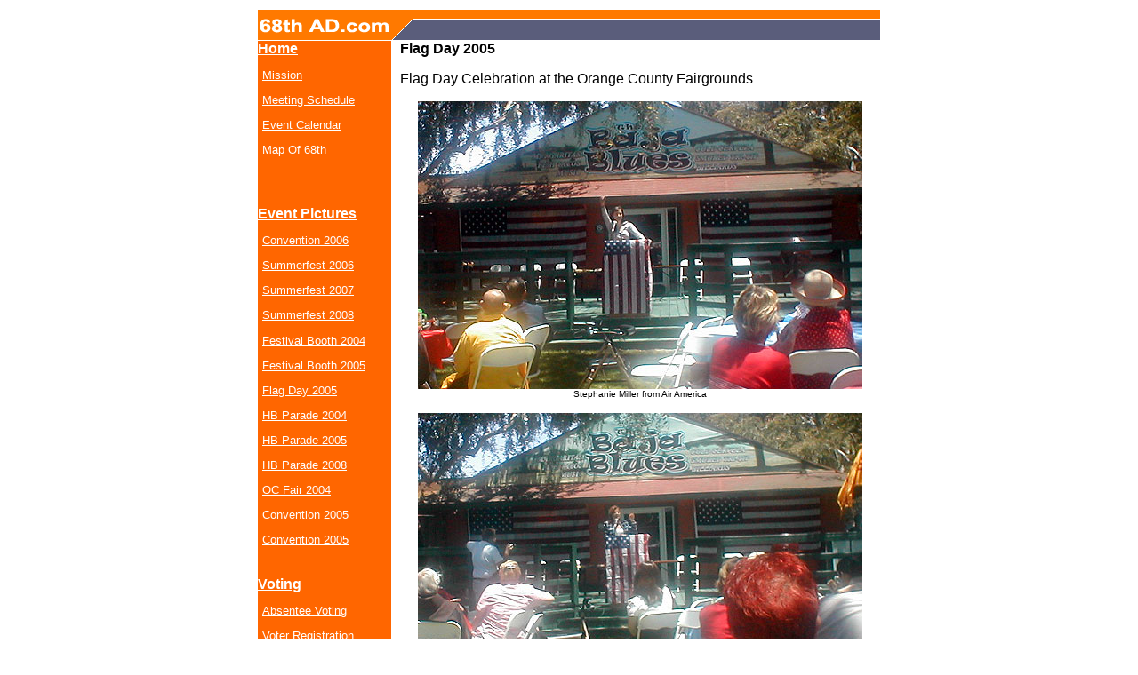

--- FILE ---
content_type: text/html
request_url: http://68thad.com/flagday2005.asp
body_size: 4023
content:
<html>
<head>


<TITLE>The 68th Assembly District Committee - Flag Day 2005</TITLE>

<META Name="keywords" Content="Flag Day event, Flag DAy, Orange County Democrats, california democrat, democrat assembly district, web site, 68thad.com, www.68thad.com,">

<META NAME="Description" Content=">Saturday June 18th 2005 is the Flag Day Celebration at the Orange County Fairgrounds from 12:30-3:30 PM.">

<META NAME="ROBOTS" CONTENT="INDEX, FOLLOW">

<META NAME="Revisit" CONTENT="30">


<meta http-equiv="Content-Type" content="text/html; charset=iso-8859-1">
</head>

<body bgcolor="#ffffff" text="#000000" link="#ffffff" alink="#ffffff" vlink="#ffffff">
<table width="706" border="0" align="center">
  <tr>
    <td>
      <table width="700" border="0" cellpadding="0" cellspacing="0">
        <tr>
          <td><a href="index.asp"><img src="lefttop.gif" width="150" height="35" border="0" alt="The Official 68th Assembly District Committee"></a><img src="top.gif" width="550" height="35" border="0" alt="The Official 68th Assembly District Committee for the Democratic party in Orange County, CA"></td>
        </tr>
        <tr>
          <td>
            <table width="700" border="0" cellpadding="0" cellspacing="0">
              <tr>
                <td width="150" valign="top">
                  
<table border="0" bgcolor="#FF6600" width="160" bordercolor="#FF6600" cellpadding="0" cellspacing="0">
  <tr> 
    <td> 
      <p> 
      <p><font face="Arial, Helvetica, sans-serif" size="3"> <a href="https://68thad.com/"><b>Home</b></a></font><font face="Arial, Helvetica, sans-serif" size="3"><font size="2"><br>
        <img src="space.gif" width="5" height="25" border="0" alt="orange county democrats"><a href="https://68thad.com/mission.asp">Mission</a><br>
     

        <img src="space.gif" width="5" height="25" border="0" alt="68th Assembly District"><a href="https://68thad.com/meeting.asp">Meeting 
        Schedule</a><br>
        <img src="space.gif" width="5" height="25" border="0" alt="68th Assembly District"><a href="https://68thad.com/meeting.asp">Event 
        Calendar</a><br>
        <img src="space.gif" width="5" height="25" border="0" alt="68th Assembly District"><a href="https://68thad.com/map.asp">Map 
        Of 68th</a><BR>
      <!--  <img src="space.gif" width="5" height="25" border="0" alt="68th Assembly District Democrats"><a href="https://68thad.com/join.asp">&gt;Join 
        the 68th</a><BR>
         <img src="space.gif" width="5" height="25" border="0"><a href="https://68thad.com/meetinginvite.ppt">Meeting 
        Invitation</a><BR> 
        <img src="space.gif" width="5" height="25" border="0" alt="68th AD"><a href="https://68thad.com/contact.asp">Contact 
        Us</a><br>
		<img src="space.gif" width="5" height="25" border="0"><a href="suggest.asp">Suggest An Event</a><br>
		-->
        </font></font></p>
	<!--
  <p><u><font size="3" face="Arial, Helvetica, sans-serif"><b><a href="https://68thad.com/join.asp">Pay Dues Online</a></b></font></u></p>  
    	-->
        <!-- act blue begin -->   
<center>                  
                      
                      <form action="https://secure.actblue.com/contribute/entity/22137" method="post">
                        <table>
                          <tr>
                            <td style="vertical-align:top"> 
                            <!--  <div align="center"><font color="#FFFFFF">$</font>
                                <input style="text-align:right" name="amount" size="7" />     <BR />  
                                <input type="image" name="startdonate" style="border:none; display:inline" 
       alt="Contribute with ActBlue"
       src="http://actblue.com/images/actblue-button.gif" />                            
                            </div> -->
                            
                            </td>
                          </tr>
                        </table>
                        <input type="hidden" name="referrer" value="https://68thad.com/" />
<input type="hidden" name="successuri" value="https://68thad.com/" />
</form>
                      
                  </center>    
<!-- act blue end -->         

		
      <p><font face="Arial, Helvetica, sans-serif" size="3"><a href="eventpictures.asp"><br>
        <b>Event Pictures</b></a></font> <font face="Arial, Helvetica, sans-serif" size="2"><br>
        <img src="space.gif" width="5" height="25" border="0" alt="orange county democrats"><a href="https://68thad.com/convention2006.asp">Convention 
        2006</a></font><font face="Arial, Helvetica, sans-serif" size="2"><br>
        <img src="space.gif" width="5" height="25" border="0" alt="orange county democrats"><a href="https://68thad.com/summerfest2006.asp">Summerfest        2006</a> </font> 
        
        <BR>
        <img src="space.gif" width="5" height="25" border="0"><a href="https://68thad.com/summerfest2007.asp"><font size="2" face="Arial, Helvetica, sans-serif">Summerfest 2007</font></a> 
         
	<BR>
	<img src="space.gif" width="5" height="25" border="0"><a href="https://68thad.com/summerfest2008.asp"><font size="2" face="Arial, Helvetica, sans-serif">Summerfest 2008</font></a> 
        
        <font face="Arial, Helvetica, sans-serif" size="2"><img src="space.gif" width="5" height="25" border="0"><BR>
     <img src="space.gif" width="5" height="25" border="0" alt="orange county democrats"><a href="https://68thad.com/festival.asp">Festival 
        Booth 2004</a> <br>
        <img src="space.gif" width="5" height="25" border="0" alt="orange county democrats"><a href="https://68thad.com/festival_2005.asp">Festival 
        Booth 2005</a> <BR>
        <img src="space.gif" width="5" height="25" border="0" alt="orange county democrats"><a href="https://68thad.com/flagday2005.asp">Flag 
        Day 2005</a> <BR>
        <img src="space.gif" width="5" height="25" border="0" alt="orange county democrats"><a href="https://68thad.com/parade.asp">HB 
        Parade 2004</a><br>
        <img src="space.gif" width="5" height="25" border="0"><a href="https://68thad.com/parade2005.asp">HB 
        Parade 2005</a><br>
                <img src="space.gif" width="5" height="25" border="0"><a href="https://68thad.com/parade2008.asp">HB 
        Parade 2008</a><br>
        <img src="space.gif" width="5" height="25" border="0"><a href="https://68thad.com/ocfair.asp">OC 
        Fair 2004</a><br>
        <!-- <img src="space.gif" width="5" height="25" border="0"><a href="https://68thad.com/ocfair2005.asp">OC 
        Fair 2005</a><br> -->
        <img src="space.gif" width="5" height="25" border="0"><a href="https://68thad.com/convention.asp">Convention 
        2005<br>
        </a> <img src="space.gif" width="5" height="25" border="0"><a href="https://68thad.com/convention2.asp">Convention 
        2005</a>
      </font></p>
		
		
      <p><font face="Arial, Helvetica, sans-serif" size="3"><a href="https://68thad.com/voting.asp"><br>
        <b>Voting</b></a></font><BR>
        <font face="Arial, Helvetica, sans-serif" size="2"><img src="space.gif" width="5" height="25" border="0"><a href="http://www.oc.ca.gov/election/Material/avapp.htm" target="_blank">Absentee 
        Voting </a><br>
        <img src="space.gif" width="5" height="25" border="0"><a href="http://www.ocvote.com/vote/howtoregister.htm" target="_blank">Voter 
        Registration </a></font></p>
      <p><font face="Arial, Helvetica, sans-serif" size="3"><a href="https://68thad.com/etc.asp"><br>
        <b>Etc.</b></a></font><BR>
        <font face="Arial, Helvetica, sans-serif" size="2"><img src="space.gif" width="5" height="25" border="0"><a href="https://68thad.com/links.asp">Links</a><BR>
        
        <img src="space.gif" width="5" height="25" border="0"><a href="https://68thad.com/citylinks.asp">City 
        Links</a></font></p>
		
		


<script type="text/javascript">
function validate_email(field,alerttxt)
{
with (field)
{
apos=value.indexOf("@")
dotpos=value.lastIndexOf(".")
if (apos<1||dotpos-apos<2) 
  {alert(alerttxt);return false}
else {return true}
}
}function validate_form(thisform)
{
with (thisform)
{
if (validate_email(email_address,"Not a valid e-mail address!")==false)
  {email_address.focus();return false}
}
}
</script>
	<!--	
      <font face="Arial, Helvetica, sans-serif" size="3"><form action="emailnewsletter3.asp" onsubmit="return validate_form(this);" method=post>
                            <div align="center"><BR>
          <font color="#FFFFFF" size="2">email newsletter</font><BR>
                              
          <input name="email_address" maxlength="100" size="20" value="enter email here" onFocus="if(this.value=='enter email here')this.value='';" onBlur="if(this.value=='')this.value='enter email here'" />
                              <br>
         
        
          <input type="submit" name="Submit" value="Submit">
          </div>
                          </form>
	
		
		
		
        </font>

-->
      <p>&nbsp;</p>
    
	
    </td>
    <td bgcolor="#FFffff" width="10"></td>
  </tr>
</table>


                </td>
                <td width="550" valign="top"> 
                  <p align="left"><b><font face="Arial, Helvetica, sans-serif" size="3">Flag 
                    Day 2005</font></b><font face="Arial, Helvetica, sans-serif" size="3"><br>
                    </font></p>
                  <p><font face="Arial, Helvetica, sans-serif" size="3">Flag Day 
                    Celebration at the Orange County Fairgrounds</font></p>
                  <p align="center"><img src="steph.jpg" width="500" height="324"><br>
                    <font face="Arial, Helvetica, sans-serif" size="1">Stephanie 
                    Miller from Air America</font></p>
                  <p align="center"><img src="loretta_flagday.jpg" width="500" height="298"><br>
                    <font face="Arial, Helvetica, sans-serif" size="1">Rep. Loretta 
                    Sanchez</font></p>
                  <p align="center"><img src="greatshow.jpg" width="500" height="269"><br>
                    <font face="Arial, Helvetica, sans-serif" size="1">Traditional 
                    Vietnamese dancers, drummers, and string musicians.</font></p>
                  <p align="center"><img src="joe_flagday.jpg" width="500" height="339"><br>
                    <font face="Arial, Helvetica, sans-serif" size="1">State Senator 
                    Joe Dunn</font></p>
                  <p align="center"><font face="Arial, Helvetica, sans-serif" size="3">&gt; 
                    <a href="flagday_2005.asp"><font color="#0000FF">more</font></a> 
                    &lt;</font></p>
                  </td>
              </tr>
            </table>
          </td>
        </tr>
        <tr>
          <td>

<center>
  <p>&nbsp;</p>
  <table width="700" border="0">
    <tr> 
      <td width="150">&nbsp;</td>
      <td width="550"> 
        <p align="center"><font face="Arial, Helvetica, sans-serif" size="3"><a href="https://68thad.com/"><font color="#0000FF">Home</font></a> 
          | <img src="space.gif" width="5" height="25" border="0"><a href="https://68thad.com/mission.asp"><font color="#0000FF">Mission</font></a> 
          | <img src="space.gif" width="5" height="25" border="0"><a href="https://68thad.com/68thADByLaws.pdf"><font color="#0000FF">Bylaws</font></a> 
          <!--  | <img src="space.gif" width="5" height="25" border="0"><a href="https://68thad.com/board.asp"><font color="#0000FF">Board 
          Members</font></a> -->
          | <img src="space.gif" width="5" height="25" border="0"><a href="https://68thad.com/meeting.asp"><font color="#0000FF">68th 
          Meeting Schedule</font></a>
		            | <img src="space.gif" width="5" height="25" border="0"><a href="https://68thad.com/citylinks.asp"><font color="#0000FF">City Links 
          </font></a>
		  <br>
          <a href="http://www.ocvote.com/vote/howtoregister.htm" target="_blank"><font color="#0000FF">Voter 
          Registration</font></a> | <img src="space.gif" width="5" height="25" border="0"><a href="https://68thad.com/eventcalendar.asp"><font color="#0000FF">Event 
          Calendar</font></a> | <img src="space.gif" width="5" height="25" border="0"><a href="https://68thad.com/map.asp"><font color="#0000FF">Map 
          of 68th</font></a> | <img src="space.gif" width="5" height="25" border="0"><a href="https://68thad.com/links.asp"><font color="#0000FF">Links</font></a> 
          |<img src="space.gif" width="5" height="25" border="0"><a href="http://www.oc.ca.gov/election/Material/avapp.htm" target="_blank"><font color="#0000FF">Absentee Voting</font></a><br>
          </font><font face="Arial, Helvetica, sans-serif" size="3"><a href="https://68thad.com/join.asp"><font color="#0000FF"> 
          Join the 68th</font></a> | <img src="space.gif" width="5" height="25" border="0"><a href="https://68thad.com/contact.asp"><font color="#0000FF">Contact 
          Us</font></a> | <img src="space.gif" width="5" height="25" border="0"><a href="https://68thad.com/meetinginvite.ppt"><font color="#0000FF">Meeting 
          Invitation</font></a> |<img src="space.gif" width="5" height="25" border="0"><a href="https://68thad.com/convention.asp"><font color="#0000FF">Convention</font></a> <br>
		  
		  
		  <br>
          <img src="space.gif" width="5" height="25" border="0"><a href="https://68thad.com/sitemap.asp"><font color="#0000FF">Site 
          Map</font></a> <img src="space.gif" width="5" height="25" border="0"><a href="https://68thad.com/links/"><font color="#0000FF"></font><br>
          </a><a href="https://68thad.com/sitemaps.asp"><font color="#0000FF">Site 
          Map</font></a>


<br>
          
          </font></p>
        <p align="center"><font face="Arial, Helvetica, sans-serif" size="3"><br>
          <font size="2">Copyright 2004 - 2012</font></font></p>
  </td>
    </tr>
  </table>
  <p>&nbsp;</p>
</center>


   <!-- The Official 68th Assembly District Committee for the Democratic party in Orange County, CA -->




<p>&nbsp;</p>
<p>&nbsp;</p>
<p>&nbsp;</p>
<p>&nbsp;</p>
<p><font face="Arial, Helvetica, sans-serif" size="3" color="#000000">The 68th 
  Assembly District PAC - 68th AD PAC <a href="https://68thad.com/"><font color="#000000">Democratic Party Orange County</font></a>, 
  california democrat, democrat assembly district, web site, 68thad.com, www.68thad.com 
  The Official 68th Assembly District PAC for the <a href="https://68thad.com/"><font color="#000000">Democratic 
  party in Orange County</font></a>, CA </font> </p>


 


<br>

<br>

<br>


<center>
<font size="2">


<a href="https://www.snapmediaapp.com/">free stock video footage</a> 
<a href="https://www.snapmediaapp.com/">free stock Footage</a> 
<a href="https://www.snapmediaapp.com/">free stock video</a> 
<a href="https://www.snapmediaapp.com/sell/">earn money get paid app</a> 

<BR><BR>
Useful links: 
<a href="https://cityofstanton.org/carol-warren.asp">Carol Warren Stanton</a> 
<a href="https://cityofstanton.org/palex.asp">Al Ethans Stanton</a> 
<a href="https://cityofstanton.org/carol_warren.asp">Carol Warren Stanton</a> 
<a href="https://saveourstanton.com/">City of Stanton</a> <BR>
<a href="https://saveourstanton.com/">City of Stanton</a> 
<a href="https://cityofstanton.net/Protect-Stanton.asp">Protect Stanton</a> 
<a href="https://cityofstanton.com/">stanton ca</a> 
<a href="https://childrenfirstbonddebtno.com/">auhsd</a> 
<a href="https://www.masterplumberoc.com/">Plumber Orange County</a> 

<br>  
</font>
</center>

</td>
        </tr>
      </table>
    </td>
  </tr>
</table>

<p>&nbsp;</p>
</body>
</html>
